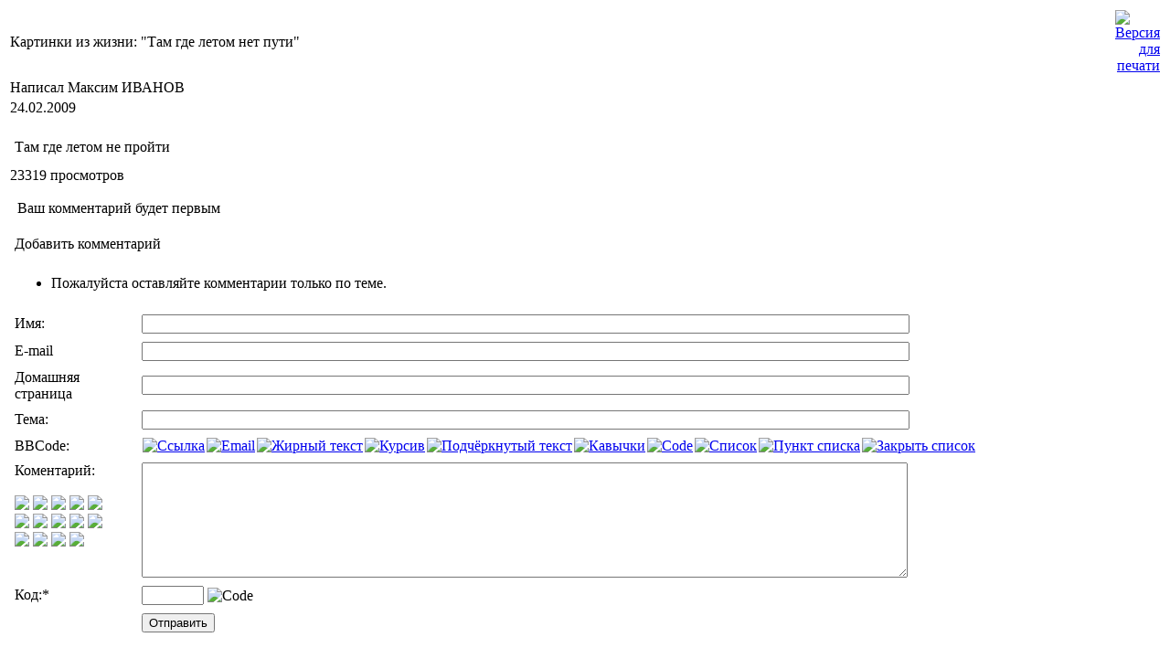

--- FILE ---
content_type: text/html; charset=cp1251
request_url: http://www.zorych.ru/index2.php?option=com_content&task=view&id=746&pop=1&page=0&Itemid=30
body_size: 3129
content:
<?xml version="1.0" encoding="windows-1251"?>	<!DOCTYPE html PUBLIC "-//W3C//DTD XHTML 1.0 Transitional//EN" "http://www.w3.org/TR/xhtml1/DTD/xhtml1-transitional.dtd">
	<html xmlns="http://www.w3.org/1999/xhtml">
		<head>
			<title>Официальный сайт Дяди Зорыча</title>
<meta name="description" content="" />
<meta name="keywords" content="" />
			<link rel="stylesheet" href="templates/ja_teline/css/template_css.css" type="text/css" />
			<link rel="shortcut icon" href="http://www.zorych.ru/images/favicon.ico" />
			<meta http-equiv="Content-Type" content="text/html; charset=windows-1251" />
			<meta name="robots" content="noindex, nofollow" />
					</head>
		<body class="contentpane">
							<table class="contentpaneopen">
			<tr>
								<td class="contentheading" width="100%">
					Картинки из жизни: "Там где летом нет пути"									</td>
								<script language="javascript" type="text/javascript">
				<!--
				document.write('<td align="right" width="100%" class="buttonheading">');
				document.write('<a href="#" onclick="javascript:window.print(); return false;" title="Версия для печати">');
				document.write('<img src="http://www.zorych.ru/templates/ja_teline/images/printButton.png"  alt="Версия для печати" name="Версия для печати" align="middle" border="0" />');
				document.write('</a>');
				document.write('</td>');
				//-->
				</script>
							</tr>
			</table>
			
		<table class="contentpaneopen">
					<tr>
				<td width="70%" align="left" valign="top" colspan="2">
					<span class="small">
						 Написал Максим ИВАНОВ					</span>
					&nbsp;&nbsp;
				</td>
			</tr>
						<tr>
				<td valign="top" colspan="2" class="createdate">
					24.02.2009				</td>
			</tr>
					<tr>
			<td valign="top" colspan="2">
				<p><div class="mosimage"  style=" float: left; margin: 5px;" align="center"><img src="http://www.zorych.ru/images/stories/2009/02/P1180203.jpg" width="550" height="357" hspace="6" alt="" title="" border="0" /><div class="mosimage_caption" style="text-align: left;" align="left">Там где летом не пройти</div></div></p><br /><span class="small"><br>23319 просмотров<br></span><br /><table width="100%" border="0" cellspacing="0" cellpadding="0"><tr><td><div align="left"><img src="http://www.zorych.ru/components/com_akocomment/images/quotetop.gif" align="baseline" alt="" />&nbsp;&nbsp;Ваш комментарий будет первым</div></td><td><div align='right' ></div></td></tr></table><table width="100%" border="0" cellspacing="0" cellpadding="0"><tr><td><div align="right"><img src="http://www.zorych.ru/components/com_akocomment/images/quotebottom.gif" alt="" /></div></td></tr></table><p><script language="Javascript">  function x () {    return;  }  function ac_smilie(thesmile) {    document.akocommentform.comment.value += " "+thesmile+" ";    document.akocommentform.comment.focus();  }  function validate(){    if (document.akocommentform.comment.value==''){      alert("Пожалуйста добавьте комментарий!");    } else if (document.akocommentform.acname.value==''){      alert("Имя не верно"); 	 }else {      document.akocommentform.action = 'index.php';      document.akocommentform.submit();    }  }function DoPrompt(action) {  var revisedMessage;  var currentMessage = document.akocommentform.comment.value;  if (action == "url") {    var thisURL = prompt("Enter the URL for the link you want to add.", "http://");    var thisTitle = prompt("Enter the web site title", "Page Title");    var urlBBCode = "[URL="+thisURL+"]"+thisTitle+"[/URL]";    revisedMessage = currentMessage+urlBBCode;    document.akocommentform.comment.value=revisedMessage;    document.akocommentform.comment.focus();    return;  }  if (action == "email") {    var thisEmail = prompt("Enter the email address you want to add.", "");    var emailBBCode = "[EMAIL]"+thisEmail+"[/EMAIL]";    revisedMessage = currentMessage+emailBBCode;    document.akocommentform.comment.value=revisedMessage;    document.akocommentform.comment.focus();    return;  }  if (action == "bold") {    var thisBold = prompt("Enter the text that you want to make bold.", "");    var boldBBCode = "[B]"+thisBold+"[/B]";    revisedMessage = currentMessage+boldBBCode;    document.akocommentform.comment.value=revisedMessage;    document.akocommentform.comment.focus();    return;  }  if (action == "italic") {    var thisItal = prompt("Enter the text that you want to make italic.", "");    var italBBCode = "[I]"+thisItal+"[/I]";    revisedMessage = currentMessage+italBBCode;    document.akocommentform.comment.value=revisedMessage;    document.akocommentform.comment.focus();    return;  }  if (action == "underline") {    var thisUndl = prompt("Enter the text that you want to be undelined.", "");    var undlBBCode = "[U]"+thisUndl+"[/U]";    revisedMessage = currentMessage+undlBBCode;    document.akocommentform.comment.value=revisedMessage;    document.akocommentform.comment.focus();    return;  }  if (action == "image") {    var thisImage = prompt("Enter the URL for the image you want to display.", "http://");    var imageBBCode = "[img]"+thisImage+"[/img]";    revisedMessage = currentMessage+imageBBCode;    document.akocommentform.comment.value=revisedMessage;    document.akocommentform.comment.focus();    return;  }  if (action == "quote") {    var quoteBBCode = "[QUOTE]  [/QUOTE]";    revisedMessage = currentMessage+quoteBBCode;    document.akocommentform.comment.value=revisedMessage;    document.akocommentform.comment.focus();    return;  }  if (action == "code") {    var codeBBCode = "[CODE]  [/CODE]";    revisedMessage = currentMessage+codeBBCode;    document.akocommentform.comment.value=revisedMessage;    document.akocommentform.comment.focus();    return;  }  if (action == "listopen") {    var liststartBBCode = "[LIST]";    revisedMessage = currentMessage+liststartBBCode;    document.akocommentform.comment.value=revisedMessage;    document.akocommentform.comment.focus();    return;  }  if (action == "listclose") {    var listendBBCode = "[/LIST]";    revisedMessage = currentMessage+listendBBCode;    document.akocommentform.comment.value=revisedMessage;    document.akocommentform.comment.focus();    return;  }  if (action == "listitem") {    var thisItem = prompt("Enter the new list item. Note that each list group must be preceeded by a List Close and must be ended with List Close.", "");    var itemBBCode = "[*]"+thisItem;    revisedMessage = currentMessage+itemBBCode;    document.akocommentform.comment.value=revisedMessage;    document.akocommentform.comment.focus();    return;  }}</script><table align='center' width='100%' cellpadding='4' cellspacing='1' border='0'><tr><td colspan='2' class='sectiontableheader'>Добавить комментарий</td></tr><tr><td colspan='2' class='sectiontableheader'><ul><li>Пожалуйста оставляйте комментарии только по теме.</li></ul></td></tr><form name='akocommentform' action='index.php' target=_top method='post'><input type='hidden' name='option' value='com_akocomment'><input type='hidden' name='acitemid' value='30'><input type='hidden' name='contentid' value='746'><input type='hidden' name='func' value='entry'><tr class='sectiontableentry1'><td>Имя:</td><td><input type='text' name='acname' style='width:75%;' class='inputbox' value=''></td></tr><tr class='sectiontableentry1'><td>E-mail</td><td><input type='text' name='email' style='width:75%;' class='inputbox'></td></tr><tr class='sectiontableentry1'><td>Домашняя страница</td><td><input type='text' name='web' style='width:75%;' class='inputbox'></td></tr><tr class='sectiontableentry1'><td>Тема:</td><td><input type='text' name='title' style='width:75%;' class='inputbox'></td></tr><tr class='sectiontableentry1'><td width='130'>BBCode:</td><td><a href='javascript: x()' onClick='DoPrompt("url");'><img src='components/com_akocomment/images/bburl.gif' hspace='1' border='0' alt='Ссылка'></a><a href='javascript: x()' onClick='DoPrompt("email");'><img src='components/com_akocomment/images/bbemail.gif' hspace='1' border='0' alt='Email'></a><a href='javascript: x()' onClick='DoPrompt("bold");'><img src='components/com_akocomment/images/bbbold.gif' hspace='1' border='0' alt='Жирный текст'></a><a href='javascript: x()' onClick='DoPrompt("italic");'><img src='components/com_akocomment/images/bbitalic.gif' hspace='1' border='0' alt='Курсив'></a><a href='javascript: x()' onClick='DoPrompt("underline");'><img src='components/com_akocomment/images/bbunderline.gif' hspace='1' border='0' alt='Подчёркнутый текст'></a><a href='javascript: x()' onClick='DoPrompt("quote");'><img src='components/com_akocomment/images/bbquote.gif' hspace='1' border='0' alt='Кавычки'></a><a href='javascript: x()' onClick='DoPrompt("code");'><img src='components/com_akocomment/images/bbcode.gif' hspace='1' border='0' alt='Code'></a><a href='javascript: x()' onClick='DoPrompt("listopen");'><img src='components/com_akocomment/images/bblistopen.gif' hspace='1' border='0' alt='Список'></a><a href='javascript: x()' onClick='DoPrompt("listitem");'><img src='components/com_akocomment/images/bblistitem.gif' hspace='1' border='0' alt='Пункт списка'></a><a href='javascript: x()' onClick='DoPrompt("listclose");'><img src='components/com_akocomment/images/bblistclose.gif' hspace='1' border='0' alt='Закрыть список'></a></td></tr><tr class='sectiontableentry1'><td valign='top'>Коментарий:<br /><br /><a href="javascript:ac_smilie(':)')" title=':)'><img src='http://www.zorych.ru/components/com_akocomment/images/sm_smile.gif' border='0'></a> <a href="javascript:ac_smilie(':grin')" title=':grin'><img src='http://www.zorych.ru/components/com_akocomment/images/sm_biggrin.gif' border='0'></a> <a href="javascript:ac_smilie(';)')" title=';)'><img src='http://www.zorych.ru/components/com_akocomment/images/sm_wink.gif' border='0'></a> <a href="javascript:ac_smilie('8)')" title='8)'><img src='http://www.zorych.ru/components/com_akocomment/images/sm_cool.gif' border='0'></a> <a href="javascript:ac_smilie(':p')" title=':p'><img src='http://www.zorych.ru/components/com_akocomment/images/sm_razz.gif' border='0'></a> <br><a href="javascript:ac_smilie(':roll')" title=':roll'><img src='http://www.zorych.ru/components/com_akocomment/images/sm_rolleyes.gif' border='0'></a> <a href="javascript:ac_smilie(':eek')" title=':eek'><img src='http://www.zorych.ru/components/com_akocomment/images/sm_bigeek.gif' border='0'></a> <a href="javascript:ac_smilie(':upset')" title=':upset'><img src='http://www.zorych.ru/components/com_akocomment/images/sm_upset.gif' border='0'></a> <a href="javascript:ac_smilie(':zzz')" title=':zzz'><img src='http://www.zorych.ru/components/com_akocomment/images/sm_sleep.gif' border='0'></a> <a href="javascript:ac_smilie(':sigh')" title=':sigh'><img src='http://www.zorych.ru/components/com_akocomment/images/sm_sigh.gif' border='0'></a> <br><a href="javascript:ac_smilie(':?')" title=':?'><img src='http://www.zorych.ru/components/com_akocomment/images/sm_confused.gif' border='0'></a> <a href="javascript:ac_smilie(':cry')" title=':cry'><img src='http://www.zorych.ru/components/com_akocomment/images/sm_cry.gif' border='0'></a> <a href="javascript:ac_smilie(':(')" title=':('><img src='http://www.zorych.ru/components/com_akocomment/images/sm_mad.gif' border='0'></a> <a href="javascript:ac_smilie(':x')" title=':x'><img src='http://www.zorych.ru/components/com_akocomment/images/sm_dead.gif' border='0'></a> </td><td valign='top'><textarea style='width:75%;' rows='8' name='comment' class='inputbox' wrap='virtual'></textarea></td></tr><tr><td width='130'>Код:<span class='small'>*</span></td><td valign='absmiddle' style='vertical-align:middle'><input type='text' name='akocode' maxlength='5' style='width:60px;vertical-align:middle;' class='inputbox' title='Введите код, который изображен на картинке'> <img src='./components/com_akocomment/img.php' border='0' title='Введите этот код в поле слева' alt='Code' style='vertical-align:middle'/></td></tr><tr class='sectiontableentry1'><td> </td><td align='left'><input type='button' name='send' value='Отправить' class='button' onClick='validate()'></td></tr></form></table></p>			</td>
		</tr>
				</table>

		<span class="article_seperator">&nbsp;</span>

					<script language="javascript" type="text/javascript">
			<!--
			document.write('<div align="center" style="margin-top: 30px; margin-bottom: 30px;">');
			document.write('<a href="#" onclick="javascript:window.close();"><span class="small">Закрыть окно</span></a>');
			document.write('</div>');
			//-->
			</script>
					</body>
	</html>
	